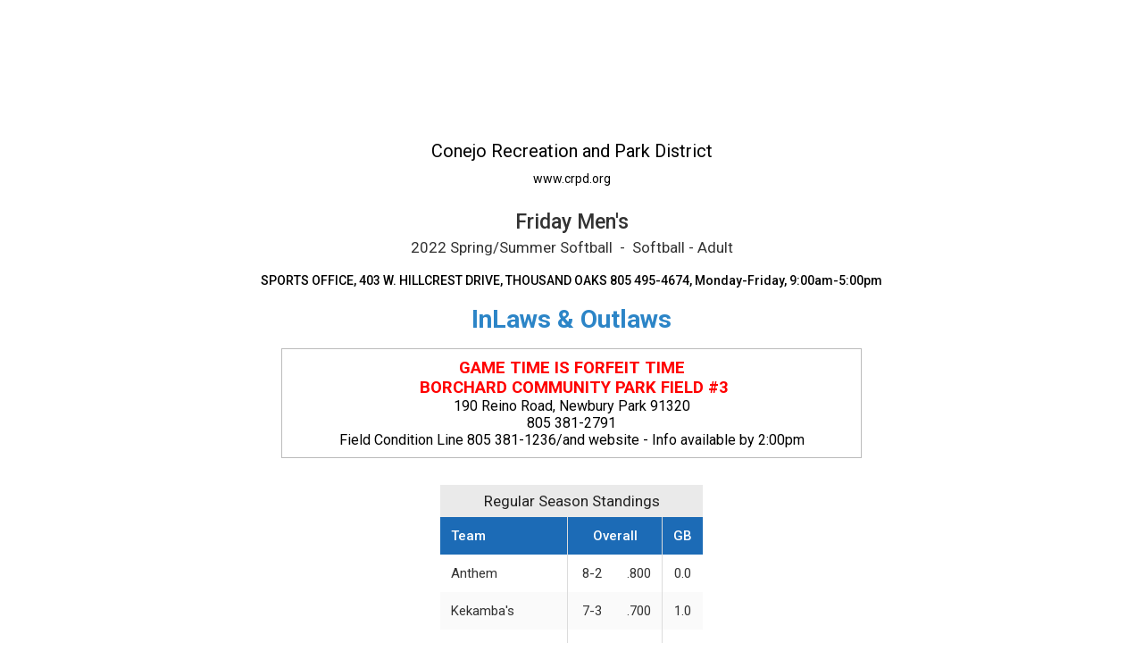

--- FILE ---
content_type: text/html; charset=UTF-8
request_url: https://www.quickscores.com/Orgs/PrintSchedule.php?OrgDir=crpd&LeagueID=1226447&TeamID=10522223
body_size: 6041
content:
    <!DOCTYPE html>
    <head>
        <meta http-equiv="Content-Type" content="text/html; charset=UTF-8">
	    <title>Friday Men&#039;s printable schedule - QuickScores.com</title>
	    <meta name="description" content="Online sports scheduling software for leagues and tournaments and administrative tool for sports league administrators.">
	    <meta name="viewport" content="width=device-width, initial-scale=1">
	    <meta name="accessibility-menu-enabled" content="0">
<!-- Global site tag (gtag.js) - Google Analytics -->
<!-- BQ Updated August 2023 with GA4 property tag -->
<script async src="https://www.googletagmanager.com/gtag/js?id=G-4KXSQ6V42H"></script>
<script>
	window.dataLayer = window.dataLayer || [];
	function gtag(){dataLayer.push(arguments);}

	gtag('js', new Date());
	gtag('config', 'G-4KXSQ6V42H', {
		'content_group' : 'crpd',
		'OrgGroup' : '',
		'OrgDir' : 'crpd'
	});
</script>	            <link rel="stylesheet" href="/public/assets/css/app-build.1752650862.css">
	    <link rel="stylesheet" href="/css/printer.1767929907.css">
	    <link rel="stylesheet" href="/css/main-temp.1767929907.css"><!-- Temporary css file -->
	    
	    <!-- Load jQuery and jQuery-ui from Google CDN, if that fails load from local  -->
        <script src="https://code.jquery.com/jquery-3.6.0.min.js" integrity="sha256-/xUj+3OJU5yExlq6GSYGSHk7tPXikynS7ogEvDej/m4=" crossorigin="anonymous"></script>
	    <script src="https://code.jquery.com/ui/1.12.1/jquery-ui.min.js" crossorigin="anonymous" integrity="sha256-VazP97ZCwtekAsvgPBSUwPFKdrwD3unUfSGVYrahUqU="></script>
	    <script type="text/javascript">
		    window.jQuery || document.write('<script src="/includes/vendor/jquery-3.5.1.min.js" type="text/javascript"><\/script>');
		    window.jQuery.ui || document.write('<script src="/includes/jquery-ui-1.12.1/jquery-ui.min.js" type="text/javascript"><\/script>');
	    </script>
	    <script src="/includes/jquery-ui-autocomplete-html.js" type="text/javascript"></script>
	    
	    <link rel="stylesheet" type="text/css" href="/includes/jquery-ui-1.12.1/jquery-ui.min.1705995136.css">
	    <link rel="stylesheet" type="text/css" href="/includes/jquery-custom.1705995136.css">

	    <!--<script src="/includes/vendor/jquery.matchHeight-min.js" type="text/javascript"></script>-->
        <script src="/includes/vendor/modernizr-2.6.2.min.js" type="text/javascript"></script>
        <script src="/includes/main.1705995136.js" type="text/javascript"></script>
                <!--	    New Tooltipster-->
	    <link rel="stylesheet" type="text/css" href="/includes/Tooltipster4.0/tooltipster-master/dist/css/tooltipster.bundle.min.1705995131.css"/>
	    <link rel="stylesheet" type="text/css" href="/includes/Tooltipster4.0/tooltipster-master/dist/css/plugins/tooltipster/sideTip/themes/tooltipster-sideTip-light.min.1705995131.css"/>
	    <link rel="stylesheet" type="text/css" href="/includes/Tooltipster4.0/tooltipster-master/dist/css/plugins/tooltipster/sideTip/themes/tooltipster-sideTip-light.QSCustom.1705995131.css"/>
	    <link rel="stylesheet" type="text/css" href="/includes/Tooltipster4.0/tooltipster-master/dist/css/plugins/tooltipster/sideTip/themes/tooltipster-sideTip-light.QSCustomValidate.1705995131.css"/>
	    <script type="text/javascript" src="/includes/Tooltipster4.0/tooltipster-master/dist/js/tooltipster.bundle.min.js"></script>

	    <link rel="apple-touch-icon" sizes="57x57" href="/apple-touch-icon-57x57.png?v=qs062016">
	    <link rel="apple-touch-icon" sizes="60x60" href="/apple-touch-icon-60x60.png?v=qs062016">
	    <link rel="apple-touch-icon" sizes="72x72" href="/apple-touch-icon-72x72.png?v=qs062016">
	    <link rel="apple-touch-icon" sizes="76x76" href="/apple-touch-icon-76x76.png?v=qs062016">
	    <link rel="apple-touch-icon" sizes="114x114" href="/apple-touch-icon-114x114.png?v=qs062016">
	    <link rel="apple-touch-icon" sizes="120x120" href="/apple-touch-icon-120x120.png?v=qs062016">
	    <link rel="apple-touch-icon" sizes="144x144" href="/apple-touch-icon-144x144.png?v=qs062016">
	    <link rel="apple-touch-icon" sizes="152x152" href="/apple-touch-icon-152x152.png?v=qs062016">
	    <link rel="apple-touch-icon" sizes="180x180" href="/apple-touch-icon-180x180.png?v=qs062016">
	    <link rel="icon" type="image/png" href="/favicon-32x32.png?v=qs062016" sizes="32x32">
	    <link rel="icon" type="image/png" href="/android-chrome-192x192.png?v=qs062016" sizes="192x192">
	    <link rel="icon" type="image/png" href="/favicon-96x96.png?v=qs062016" sizes="96x96">
	    <link rel="icon" type="image/png" href="/favicon-16x16.png?v=qs062016" sizes="16x16">
	    <link rel="manifest" href="/manifest.json?v=qs062016">
	    <link rel="mask-icon" href="/safari-pinned-tab.svg?v=qs062016" color="#5bbad5">
	    <link rel="shortcut icon" href="/favicon.ico?v=qs062016">
	    <meta name="apple-mobile-web-app-title" content="QuickScores">
	    <meta name="application-name" content="QuickScores">
	    <meta name="msapplication-TileColor" content="#2b5797">
	    <meta name="msapplication-TileImage" content="/mstile-144x144.png?v=qs062016">
	    <meta name="theme-color" content="#ffffff">
        <link rel="stylesheet" href="/public/assets/css/Orgs/Menu/OrgsNavTopMenu.1767929907.css">
        <link rel="stylesheet" href="https://cdnjs.cloudflare.com/ajax/libs/font-awesome/6.4.2/css/all.min.css" integrity="sha512-z3gLpd7yknf1YoNbCzqRKc4qyor8gaKU1qmn+CShxbuBusANI9QpRohGBreCFkKxLhei6S9CQXFEbbKuqLg0DA==" crossorigin="anonymous" referrerpolicy="no-referrer" />
        <link rel="stylesheet" href="https://cdn.datatables.net/2.0.8/css/dataTables.dataTables.css">
<link rel="stylesheet" href="https://cdn.datatables.net/responsive/3.0.2/css/responsive.dataTables.css">
<link rel="stylesheet" href="/public/assets/css/PageComponents/HelpDrawerBase.1767929907.css">
<link rel="stylesheet" href="/public/assets/css/PageComponents/HelpDrawer.1767929907.css">
<link rel="stylesheet" href="/public/assets/css/PageComponents/HelpVideos/VideosList.1767929907.css">
<link rel="stylesheet" href="/public/assets/css/PageComponents/HelpVideos/FaqsList.1767929907.css">
<link rel="stylesheet" href="/public/assets/css/PageComponents/HelpVideos/DocsList.1767929907.css">
<link rel="stylesheet" href="/public/assets/css/PageComponents/HelpVideos/QuickTipsList.1767929907.css">
<style> .grecaptcha-badge { visibility: hidden; } </style>	<script src="https://www.google.com/recaptcha/api.js?render=6LdtuqgUAAAAAPMNb225nn76u4Z3cxbGtvtQral4"></script>
	<script type="text/javascript">
		var AllowSubmit = false;
		var FormPresent = false;
		
		jQuery(document).ready(function() {
			// For each form on the page with a captcha field, prevent submission until v3 token is received
			jQuery('form').has('#CaptchaV3Token').each(function ()
				{
				FormPresent = true;
				
				jQuery(this).on('submit', function (event)
					{
					if (!AllowSubmit) event.preventDefault();
					});
				}); // end each form
	
			
			if (FormPresent)
				{
				// reCaptcha magic
				grecaptcha.ready(() => {
					// Execute reCAPTCHAv3 magic and save the response token from Google
					grecaptcha.execute('6LdtuqgUAAAAAPMNb225nn76u4Z3cxbGtvtQral4', {action: 'read'}).then(function (token) {
						// Save captcha token, used in secondary verification on submit
						jQuery('#CaptchaV3Token').val(token);
	
						// Verify token immediately to prevent timeout
						jQuery.post({
							url: '/_VerifyCaptchaV3Token.php',
							data: {
								'Token': token,
								'Action': 'read',
								'IPAddress': '18.222.144.62',
								'OrgDir': 'crpd',
								'ContactID': '',
							},
							success: function (status) {
								if (status !== 'PASS')
									{
									// Hide the CaptchaV3 badge
									jQuery('.grecaptcha-badge').css('visibility', 'hidden');
	
									// If user didn't pass CaptchaV3, execute the reCAPTCHAv2 checkbox as a fallback test
									grecaptcha.render('reCaptchaV2box', {'sitekey': '6LcDdKoUAAAAAMW6NTIbyQ8WDcX-XYcAuLxf-gc5'});
									}
							
								AllowSubmit = true;
							},
							error: function () {
								//alert('Sorry, your request failed');
							}
						});
	
	
					});
				}); // end grecaptcha
				}
		}); // end document ready
	</script>
	
<script type="text/javascript">
	var TooltipOptions = {
		theme: ['tooltipster-light', 'tooltipster-light-customized'],
		trigger: 'custom',
		triggerOpen: {
			mouseenter: true,
			touchstart: true
		},
		triggerClose: {
			mouseleave: true,
			scroll: true,
			tap: true
		},
		side: ["top","bottom","right","left"],
		minWidth: 100,
		maxWidth: 300,
		contentAsHTML: true,
		repositionOnScroll: true,
		viewportAware: true
	};
	
	jQuery(document).ready(function () {
		// For tooltip
		jQuery('.tooltip').tooltipster(TooltipOptions);
	});
	
</script>    </head>
	    <body class="clearfix Printer" style="">
        <div class="qs-body-wrapper">
            <div class="qs-body-container">
	    <!--[if lt IE 8]>
	    <p class="browsehappy">You are using an <strong>outdated</strong> browser. Please <a href="http://browsehappy.com/">upgrade your browser</a> to improve your experience.</p>
	    <![endif]-->
	    
	    
<style type="text/css">
	html {
		font-size: 62.5% !important;
	}
</style>

<script type="text/javascript">
	// Print Schedule should never be in iFrame
	// Break out of frame if needed. Detected by comparing page/window top locations
	if (window.location !== window.top.location)
		{
		window.top.location = window.location;
		}
</script>

<div class=""><div id="HeaderLogo"><a href="ResultsDisplay.php?OrgDir=crpd&amp;LeagueID=1226447" id="ScheduleBackLink" alt="Header logo" title="Go to color version of full schedule">&nbsp;&nbsp;&nbsp;&nbsp;<img src="https://www.quickscores.com/Logos/crpd_CRPD_Pictorial_White.png" style="" alt="Header logo" title="Go to color version of full schedule">&nbsp;&nbsp;&nbsp;&nbsp;</a><p class="orgname">Conejo Recreation and Park District</p><p class="header">www.crpd.org</p></div><p class="leaguetitle1 notranslate">Friday Men&#039;s</p>
      <p class="leaguetitle2">2022 Spring/Summer Softball&nbsp; - &nbsp;Softball - Adult</p><h5 class="header">SPORTS OFFICE, 403 W. HILLCREST DRIVE, THOUSAND OAKS             805 495-4674, Monday-Friday, 9:00am-5:00pm</h5><h1 style="margin-bottom: 5px;">InLaws & Outlaws</h1><p class="header"></p></div><div class="leaguemsg width650"><div>
<div><span style="font-size: 14pt; color: #ff0000;"><strong>GAME TIME IS FORFEIT TIME</strong></span></div>
<div><span style="font-size: 14pt; color: #ff0000;">&nbsp;<strong>BORCHARD COMMUNITY PARK FIELD #3</strong></span></div>
<div>190 Reino Road, Newbury&nbsp;Park 91320</div>
<div>805 381-2791</div>
<div>Field Condition Line 805 381-1236/and website&nbsp;- Info available by 2:00pm</div>
</div></div><style>
	.hideTeamClass  {
		background-color: #ffdddd !important;
	}
</style>

<table class="standings-module "><tr><td colspan="4" class="SectionHeader">Regular Season Standings</td></tr><tr class="tTitle"><td class="team-cell align-left">Team</td><td colspan="2">Overall</td><td class="">GB</td></tr><tr class="">    <td class="team-cell notranslate">        <a href="PrintSchedule.php?OrgDir=crpd&amp;LeagueID=1226447&amp;TeamID=10522227" title="Click for this team's schedule">Anthem</a>	  </td><td class="grouped-left">8-2</td><td class="grouped-right">.800</td><td class="">0.0</td></tr><tr class="">    <td class="team-cell notranslate">        <a href="PrintSchedule.php?OrgDir=crpd&amp;LeagueID=1226447&amp;TeamID=10522226" title="Click for this team's schedule">Kekamba&#039;s</a>	  </td><td class="grouped-left">7-3</td><td class="grouped-right">.700</td><td class="">1.0</td></tr><tr class="">    <td class="team-cell notranslate">        <a href="PrintSchedule.php?OrgDir=crpd&amp;LeagueID=1226447&amp;TeamID=10522223" title="Click for this team's schedule">InLaws & Outlaws</a>	  </td><td class="grouped-left">6-4</td><td class="grouped-right">.600</td><td class="">2.0</td></tr><tr class="">    <td class="team-cell notranslate">        <a href="PrintSchedule.php?OrgDir=crpd&amp;LeagueID=1226447&amp;TeamID=10522224" title="Click for this team's schedule">Switch Hitters</a>	  </td><td class="grouped-left">5-5</td><td class="grouped-right">.500</td><td class="">3.0</td></tr><tr class="">    <td class="team-cell notranslate">        <a href="PrintSchedule.php?OrgDir=crpd&amp;LeagueID=1226447&amp;TeamID=10522225" title="Click for this team's schedule">NPFCC</a>	  </td><td class="grouped-left">4-6</td><td class="grouped-right">.400</td><td class="">4.0</td></tr><tr class="">    <td class="team-cell notranslate">        <a href="PrintSchedule.php?OrgDir=crpd&amp;LeagueID=1226447&amp;TeamID=10522228" title="Click for this team's schedule">Ding City</a>	  </td><td class="grouped-left">0-10</td><td class="grouped-right">.000</td><td class="">8.0</td></tr><tr>
				<td class="table-mod-desc tb-legend" colspan="4"><span><a href="Help_TieBreakers.php?OrgDir=crpd#games-back"   title="Click for an explanation">GB = Games Back</a></span></td>
			  </tr></table>
		<p class="align-center mobile-only">
			<a onclick="ToggleTiebreakers(this)" class="btn secondary-btn">View Full Standings</a>
		</p>

		<div style="height: 5px; font-size: 5px;">&nbsp;</div>
		
<script type="text/javascript">

	function ToggleOverride(overrideStatus)
		{
		// Toggle the disabled status on the Override checkboxes
		$('input[id^="OverrideRank"]').prop('disabled', !overrideStatus);
		}


	// Show/Hide tiebreaker columns in Standings
	function ToggleTiebreakers(toggleBtn)
		{
		btn = $(toggleBtn);

		if (btn.html() == 'View Full Standings')
			{
			btn.html('View Basic Standings');
			$('.tb-cell').css('display', 'table-cell');
			}
		else
			{
			btn.html('View Full Standings');
			$('.tb-cell').css('display', 'none');
			}
		}

	function toggleHideStanding(id)
		{
		// var isChecked = $('#' + id).is(':checked');
		if ($('#HideStanding_' + id).is(':checked'))
			{
			$('#HideStanding_' + id).closest('tr').addClass('hideTeamClass');
			}
		else
			{
			$('#HideStanding_' + id).closest('tr').removeClass('hideTeamClass');

			}
		}

</script>	<table class="PrintRegSeason block-center marginTop2" cellpadding="0" cellspacing="0">
		<tr><td colspan="9" class="SectionHeader border-top border-left border-right">Regular Season Schedule &amp; Results</td></tr>		<tr class="border-top align-left">
			<th>Week</th>
			<th>Date</th>
			<th>Time</th><th>Location</th><th colspan="2">&nbsp;Visitors&nbsp;</th><th colspan="2">&nbsp;Home&nbsp;</th><th>Comment</th>		</tr>
					<tr class="border-top align-left">
				<td>Week 1</td><td>Fri 2/25/22</td><td>6:30 PM</td><td><a href="/Orgs/LocationDetails.php?OrgDir=crpd&LocationID=2900" class="" title="Click for directions">Borchard Park Field #3</a></td><td>
						<a href="PrintSchedule.php?OrgDir=crpd&LeagueID=1226447&TeamID=10522226" title="Click for this team's schedule" class="bolder">
							Kekamba&#039;s
						</a>
					  </td><td><b>25</b></td><td>
						<a href="PrintSchedule.php?OrgDir=crpd&LeagueID=1226447&TeamID=10522223" title="Click for this team's schedule" class="">
							InLaws & Outlaws
						</a>
					  </td><td>20</td><td class="wrap-line" style="max-width: 575px;">&nbsp;</td>			</tr>
						<tr class="border-top align-left">
				<td>Week 2</td><td>Fri 3/4/22</td><td>9:00 PM</td><td><a href="/Orgs/LocationDetails.php?OrgDir=crpd&LocationID=2900" class="" title="Click for directions">Borchard Park Field #3</a></td><td>
						<a href="PrintSchedule.php?OrgDir=crpd&LeagueID=1226447&TeamID=10522225" title="Click for this team's schedule" class="bolder">
							NPFCC
						</a>
					  </td><td><b>36</b></td><td>
						<a href="PrintSchedule.php?OrgDir=crpd&LeagueID=1226447&TeamID=10522223" title="Click for this team's schedule" class="">
							InLaws & Outlaws
						</a>
					  </td><td>13</td><td class="wrap-line" style="max-width: 575px;">&nbsp;</td>			</tr>
						<tr class="border-top align-left">
				<td>Week 3</td><td>Fri 3/11/22</td><td>9:00 PM</td><td><a href="/Orgs/LocationDetails.php?OrgDir=crpd&LocationID=2900" class="" title="Click for directions">Borchard Park Field #3</a></td><td>
						<a href="PrintSchedule.php?OrgDir=crpd&LeagueID=1226447&TeamID=10522224" title="Click for this team's schedule" class="">
							Switch Hitters
						</a>
					  </td><td>16</td><td>
						<a href="PrintSchedule.php?OrgDir=crpd&LeagueID=1226447&TeamID=10522223" title="Click for this team's schedule" class="bolder">
							InLaws & Outlaws
						</a>
					  </td><td><b>22</b></td><td class="wrap-line" style="max-width: 575px;">&nbsp;</td>			</tr>
						<tr class="border-top align-left">
				<td>Week 4</td><td>Fri 3/18/22</td><td>6:30 PM</td><td><a href="/Orgs/LocationDetails.php?OrgDir=crpd&LocationID=2900" class="" title="Click for directions">Borchard Park Field #3</a></td><td>
						<a href="PrintSchedule.php?OrgDir=crpd&LeagueID=1226447&TeamID=10522223" title="Click for this team's schedule" class="bolder">
							InLaws & Outlaws
						</a>
					  </td><td><b>25</b></td><td>
						<a href="PrintSchedule.php?OrgDir=crpd&LeagueID=1226447&TeamID=10522228" title="Click for this team's schedule" class="">
							Ding City
						</a>
					  </td><td>2</td><td class="wrap-line" style="max-width: 575px;">&nbsp;</td>			</tr>
						<tr class="border-top align-left">
				<td>Week 5</td><td>Fri 3/25/22</td><td>7:45 PM</td><td><a href="/Orgs/LocationDetails.php?OrgDir=crpd&LocationID=2900" class="" title="Click for directions">Borchard Park Field #3</a></td><td>
						<a href="PrintSchedule.php?OrgDir=crpd&LeagueID=1226447&TeamID=10522223" title="Click for this team's schedule" class="bolder">
							InLaws & Outlaws
						</a>
					  </td><td><b>12</b></td><td>
						<a href="PrintSchedule.php?OrgDir=crpd&LeagueID=1226447&TeamID=10522227" title="Click for this team's schedule" class="">
							Anthem
						</a>
					  </td><td>4</td><td class="wrap-line" style="max-width: 575px;">&nbsp;</td>			</tr>
			<tr class="border-top  align-left"><td>Week 6</td><td>Fri 4/1/22</td><td class="wrap-line" colspan="7"><b>Field Closed Due to Rain - Rescheduled for 5/20</b></td></tr>			<tr class="border-top align-left">
				<td>Week 7</td><td>Fri 4/8/22</td><td>7:45 PM</td><td><a href="/Orgs/LocationDetails.php?OrgDir=crpd&LocationID=2900" class="" title="Click for directions">Borchard Park Field #3</a></td><td>
						<a href="PrintSchedule.php?OrgDir=crpd&LeagueID=1226447&TeamID=10522223" title="Click for this team's schedule" class="bolder">
							InLaws & Outlaws
						</a>
					  </td><td><b>24</b></td><td>
						<a href="PrintSchedule.php?OrgDir=crpd&LeagueID=1226447&TeamID=10522225" title="Click for this team's schedule" class="">
							NPFCC
						</a>
					  </td><td>7</td><td class="wrap-line" style="max-width: 575px;">&nbsp;</td>			</tr>
			<tr class="border-top  align-left"><td>Week 8</td><td>Fri 4/15/22</td><td class="wrap-line" colspan="7"><b>No Games - Spring Break</b></td></tr><tr class="border-top  align-left"><td>Week 9</td><td>Fri 4/22/22</td><td class="wrap-line" colspan="7"><b>No Games - Spring Break</b></td></tr>			<tr class="border-top align-left">
				<td>Week 10</td><td>Fri 4/29/22</td><td>9:00 PM</td><td><a href="/Orgs/LocationDetails.php?OrgDir=crpd&LocationID=2900" class="" title="Click for directions">Borchard Park Field #3</a></td><td>
						<a href="PrintSchedule.php?OrgDir=crpd&LeagueID=1226447&TeamID=10522223" title="Click for this team's schedule" class="">
							InLaws & Outlaws
						</a>
					  </td><td>14</td><td>
						<a href="PrintSchedule.php?OrgDir=crpd&LeagueID=1226447&TeamID=10522224" title="Click for this team's schedule" class="bolder">
							Switch Hitters
						</a>
					  </td><td><b>24</b></td><td class="wrap-line" style="max-width: 575px;">&nbsp;</td>			</tr>
			<tr class="border-top  align-left"><td>Week 11</td><td>Fri 5/6/22</td><td class="wrap-line" colspan="7"><b>Games Reschedule For 6/3</b></td></tr>			<tr class="border-top align-left">
				<td>Week 12</td><td>Fri 5/13/22</td><td>7:30 PM</td><td><a href="/Orgs/LocationDetails.php?OrgDir=crpd&LocationID=2901" class="" title="Click for directions">Pepper Tree Playfield #2</a></td><td>
						<a href="PrintSchedule.php?OrgDir=crpd&LeagueID=1226447&TeamID=10522227" title="Click for this team's schedule" class="bolder">
							Anthem
						</a>
					  </td><td><b>19</b></td><td>
						<a href="PrintSchedule.php?OrgDir=crpd&LeagueID=1226447&TeamID=10522223" title="Click for this team's schedule" class="">
							InLaws & Outlaws
						</a>
					  </td><td>6</td><td class="wrap-line" style="max-width: 575px;">&nbsp;</td>			</tr>
						<tr class="border-top align-left">
				<td>Week 13</td><td>Fri 5/20/22</td><td>6:30 PM</td><td><a href="/Orgs/LocationDetails.php?OrgDir=crpd&LocationID=2900" class="" title="Click for directions">Borchard Park Field #3</a></td><td>
						<a href="PrintSchedule.php?OrgDir=crpd&LeagueID=1226447&TeamID=10522223" title="Click for this team's schedule" class="bolder">
							InLaws & Outlaws
						</a>
					  </td><td><b>12</b></td><td>
						<a href="PrintSchedule.php?OrgDir=crpd&LeagueID=1226447&TeamID=10522226" title="Click for this team's schedule" class="">
							Kekamba&#039;s
						</a>
					  </td><td>11</td><td class="wrap-line" style="max-width: 575px;">Rescheduled Game From 4/1</td>			</tr>
			<tr class="border-top  align-left"><td>Week 14</td><td>Fri 5/27/22</td><td class="wrap-line" colspan="7"><b>No Games  - Memorial Day Weekend</b></td></tr>			<tr class="border-top align-left">
				<td>Week 15</td><td>Fri 6/3/22</td><td>9:00 PM</td><td><a href="/Orgs/LocationDetails.php?OrgDir=crpd&LocationID=2900" class="" title="Click for directions">Borchard Park Field #3</a></td><td>
						<a href="PrintSchedule.php?OrgDir=crpd&LeagueID=1226447&TeamID=10522228" title="Click for this team's schedule" class="">
							Ding City
						</a>
					  </td><td>Forfeit</td><td>
						<a href="PrintSchedule.php?OrgDir=crpd&LeagueID=1226447&TeamID=10522223" title="Click for this team's schedule" class="bolder">
							InLaws & Outlaws
						</a>
					  </td><td><b>7</b></td><td class="wrap-line" style="max-width: 575px;">Rescheduled Game From 5/6</td>			</tr>
			<tr class="border-top  align-left"><td>Week 16</td><td>Fri 6/10/22</td><td class="wrap-line" colspan="7"><b>No Games - NPHS Graduation</b></td></tr><tr class="border-top  align-left"><td>Week 17</td><td>Fri 6/17/22</td><td class="wrap-line" colspan="7"><b>Playoffs</b></td></tr><tr class="border-top  align-left"><td>Week 18</td><td>Fri 6/24/22</td><td class="wrap-line" colspan="7"><b>Championships</b></td></tr>		<tr><td colspan="9" class="GameTopBorder">&nbsp;</td></tr>  <!-- Spacer row with top border -->				
	</table>
		<table class="block-center margin1">
		<tr><td class="SectionHeader border-all">Playoff Bracket</td></tr>		<tr>
			<td style="padding: 0 ; margin: 0 ; background-color: white ;">
				<br><table class="block-center"><tr><td valign="top"><table class="padding3" style="border-collapse: collapse ; font-size: 1.3rem;"><tr><td style="background-color: #0000CD; color: #FFFFFF; text-align: center; width: 55px; border: 1px solid #999;">Champion</td>    <td style="background-color: white ; text-align: left ; border: 1px solid #999; padding-left: 0.5em; padding-right: 0.5em ; white-space: nowrap ;">[#3 ] InLaws & Outlaws</td></tr><tr><td style="background-color: #FF2222; color: #FFFFFF; text-align: center; width: 55px; border: 1px solid #999; white-space: nowrap;">2nd</td>    <td style="background-color: white ; text-align: left ; border: 1px solid #999; padding-left: 0.5em; padding-right: 0.5em ; white-space: nowrap ;">[#1 ] Anthem</td></tr><tr><td style="background-color: #FFFF66; color: #000000; text-align: center; width: 55px; border: 1px solid #999;">3rd</td>    <td style="background-color: white ; text-align: left ; border: 1px solid #999; padding-left: 0.5em; padding-right: 0.5em ; white-space: nowrap ;">[#4 ] Switch Hitters</td></tr><tr><td style="background-color: #FFFF66; color: #000000; text-align: center; width: 55px; border: 1px solid #999;">3rd</td>    <td style="background-color: white ; text-align: left ; border: 1px solid #999; padding-left: 0.5em; padding-right: 0.5em ; white-space: nowrap ;">[#2 ] Kekamba&#039;s</td></tr></table></td></tr></table><table align="center" cellspacing=0 cellpadding=0 style="background-color: white ; margin: 10px ;">
    <tr>
      <td>&nbsp;&nbsp;&nbsp;&nbsp;</td> 
      <td class="teamhome"><div class="anchor" id="HomeTeam_52449676"><input type="hidden" name="HomeTeamChanged_52449676" value="0" id="HomeTeamChanged_52449676" /><span class="notranslate">[#1 ] Anthem</span>&nbsp;&nbsp;&nbsp;25</div></td>
      <td>&nbsp;</td>
      <td>&nbsp;</td>
      <td>&nbsp;&nbsp;&nbsp;&nbsp;</td> 
    </tr>
    <tr>
      <td>&nbsp;</td> 
      <td rowspan="2" class="game"><div class="anchor" id="Game_52449676" style="background-color: transparent; "><input type="hidden" name="GameChanged_52449676" value="0" id="GameChanged_52449676" /><p style="margin: 0 8px 4px 8px;">Game 1</p><p style="margin: 0 8px 0 0;">Fri 6/17/22</p><p style="margin: 0 8px 0 0;">6:30 PM</p><p style="margin: 0;" class="GameLocationLink notranslate"><a href="/Orgs/LocationDetails.php?OrgDir=crpd&LocationID=2900" class="" title="Click for directions">Borchard Park Field #3</a></p></div></td>
      <td class="teamhome"><div class="anchor" id="HomeTeam_52449678"><input type="hidden" name="HomeTeamChanged_52449678" value="0" id="HomeTeamChanged_52449678" /><span class="notranslate">[#1 ] Anthem</span>&nbsp;&nbsp;&nbsp;6</div></td>
      <td>&nbsp;</td>
      <td>&nbsp;</td>
    </tr>
    <tr>
      <td>&nbsp;</td> 
      <td rowspan="4" class="game"><div class="anchor" id="Game_52449678" style="background-color: transparent; "><input type="hidden" name="GameChanged_52449678" value="0" id="GameChanged_52449678" /><p style="margin: 0 8px 4px 8px;">Game 3</p><p style="margin: 0 8px 0 0;">Fri 6/24/22</p><p style="margin: 0 8px 0 0;">6:45 PM</p><p style="margin: 0;" class="GameLocationLink notranslate"><a href="/Orgs/LocationDetails.php?OrgDir=crpd&LocationID=2900" class="" title="Click for directions">Borchard Park Field #3</a></p></div></td>
      <td>&nbsp;</td>
      <td>&nbsp;</td>
    </tr>
    <tr>
      <td>&nbsp;</td> 
      <td class="teamaway"><div class="anchor" id="HomeTeam_52449676"><input type="hidden" name="AwayTeamChanged_52449676" value="0" id="AwayTeamChanged_52449676" /><span class="notranslate">[#4 ] Switch Hitters</span>&nbsp;&nbsp;&nbsp;16</div></td>
      <td class="winner">&nbsp;&nbsp;&nbsp;&nbsp;&nbsp;<div class="anchor" id="HomeTeam_52449679"><input type="hidden" name="HomeTeamChanged_52449679" value="0" id="HomeTeamChanged_52449679" /><span class="notranslate">[#3 ] InLaws & Outlaws</span>&nbsp;</div>&nbsp;&nbsp;&nbsp;&nbsp;&nbsp;</td>
      <td>&nbsp;</td>
    </tr>
    <tr>
      <td>&nbsp;</td> 
      <td class="teamhome"><div class="anchor" id="HomeTeam_52449677"><input type="hidden" name="HomeTeamChanged_52449677" value="0" id="HomeTeamChanged_52449677" /><span class="notranslate">[#2 ] Kekamba&#039;s</span>&nbsp;&nbsp;&nbsp;4</div></td>
      <td>&nbsp;</td>
      <td>&nbsp;</td>
    </tr>
    <tr>
      <td>&nbsp;</td> 
      <td rowspan="2" class="game"><div class="anchor" id="Game_52449677" style="background-color: transparent; "><input type="hidden" name="GameChanged_52449677" value="0" id="GameChanged_52449677" /><p style="margin: 0 8px 4px 8px;">Game 2</p><p style="margin: 0 8px 0 0;">Fri 6/17/22</p><p style="margin: 0 8px 0 0;">7:45 PM</p><p style="margin: 0;" class="GameLocationLink notranslate"><a href="/Orgs/LocationDetails.php?OrgDir=crpd&LocationID=2900" class="" title="Click for directions">Borchard Park Field #3</a></p></div></td>
      <td>&nbsp;</td>
      <td>&nbsp;</td>
    </tr>
    <tr>
      <td>&nbsp;</td> 
      <td class="teamaway"><div class="anchor" id="HomeTeam_52449678"><input type="hidden" name="AwayTeamChanged_52449678" value="0" id="AwayTeamChanged_52449678" /><span class="notranslate">[#3 ] InLaws & Outlaws</span>&nbsp;&nbsp;&nbsp;12</div></td>
      <td>&nbsp;</td>
      <td>&nbsp;</td>
    </tr>
    <tr>
      <td>&nbsp;</td> 
      <td class="teamaway"><div class="anchor" id="HomeTeam_52449677"><input type="hidden" name="AwayTeamChanged_52449677" value="0" id="AwayTeamChanged_52449677" /><span class="notranslate">[#3 ] InLaws & Outlaws</span>&nbsp;&nbsp;&nbsp;13</div></td>
      <td>&nbsp;</td>
      <td>&nbsp;</td>
      <td>&nbsp;</td>
    </tr>
</table>
			</td>
		</tr>
	</table>
		<div class="margin1 posRelative" style="">
	<div style="">
		<a href="/home" id="PrintScheduleFooter">
			<img src="/images/QuickScores-Logo-251x120.png" alt="Schedules By QuickScores.com">
		</a>
	</div>
	</div>
</body></html>

--- FILE ---
content_type: text/html; charset=utf-8
request_url: https://www.google.com/recaptcha/api2/anchor?ar=1&k=6LdtuqgUAAAAAPMNb225nn76u4Z3cxbGtvtQral4&co=aHR0cHM6Ly93d3cucXVpY2tzY29yZXMuY29tOjQ0Mw..&hl=en&v=PoyoqOPhxBO7pBk68S4YbpHZ&size=invisible&anchor-ms=20000&execute-ms=30000&cb=kr9w9hql0wfv
body_size: 48635
content:
<!DOCTYPE HTML><html dir="ltr" lang="en"><head><meta http-equiv="Content-Type" content="text/html; charset=UTF-8">
<meta http-equiv="X-UA-Compatible" content="IE=edge">
<title>reCAPTCHA</title>
<style type="text/css">
/* cyrillic-ext */
@font-face {
  font-family: 'Roboto';
  font-style: normal;
  font-weight: 400;
  font-stretch: 100%;
  src: url(//fonts.gstatic.com/s/roboto/v48/KFO7CnqEu92Fr1ME7kSn66aGLdTylUAMa3GUBHMdazTgWw.woff2) format('woff2');
  unicode-range: U+0460-052F, U+1C80-1C8A, U+20B4, U+2DE0-2DFF, U+A640-A69F, U+FE2E-FE2F;
}
/* cyrillic */
@font-face {
  font-family: 'Roboto';
  font-style: normal;
  font-weight: 400;
  font-stretch: 100%;
  src: url(//fonts.gstatic.com/s/roboto/v48/KFO7CnqEu92Fr1ME7kSn66aGLdTylUAMa3iUBHMdazTgWw.woff2) format('woff2');
  unicode-range: U+0301, U+0400-045F, U+0490-0491, U+04B0-04B1, U+2116;
}
/* greek-ext */
@font-face {
  font-family: 'Roboto';
  font-style: normal;
  font-weight: 400;
  font-stretch: 100%;
  src: url(//fonts.gstatic.com/s/roboto/v48/KFO7CnqEu92Fr1ME7kSn66aGLdTylUAMa3CUBHMdazTgWw.woff2) format('woff2');
  unicode-range: U+1F00-1FFF;
}
/* greek */
@font-face {
  font-family: 'Roboto';
  font-style: normal;
  font-weight: 400;
  font-stretch: 100%;
  src: url(//fonts.gstatic.com/s/roboto/v48/KFO7CnqEu92Fr1ME7kSn66aGLdTylUAMa3-UBHMdazTgWw.woff2) format('woff2');
  unicode-range: U+0370-0377, U+037A-037F, U+0384-038A, U+038C, U+038E-03A1, U+03A3-03FF;
}
/* math */
@font-face {
  font-family: 'Roboto';
  font-style: normal;
  font-weight: 400;
  font-stretch: 100%;
  src: url(//fonts.gstatic.com/s/roboto/v48/KFO7CnqEu92Fr1ME7kSn66aGLdTylUAMawCUBHMdazTgWw.woff2) format('woff2');
  unicode-range: U+0302-0303, U+0305, U+0307-0308, U+0310, U+0312, U+0315, U+031A, U+0326-0327, U+032C, U+032F-0330, U+0332-0333, U+0338, U+033A, U+0346, U+034D, U+0391-03A1, U+03A3-03A9, U+03B1-03C9, U+03D1, U+03D5-03D6, U+03F0-03F1, U+03F4-03F5, U+2016-2017, U+2034-2038, U+203C, U+2040, U+2043, U+2047, U+2050, U+2057, U+205F, U+2070-2071, U+2074-208E, U+2090-209C, U+20D0-20DC, U+20E1, U+20E5-20EF, U+2100-2112, U+2114-2115, U+2117-2121, U+2123-214F, U+2190, U+2192, U+2194-21AE, U+21B0-21E5, U+21F1-21F2, U+21F4-2211, U+2213-2214, U+2216-22FF, U+2308-230B, U+2310, U+2319, U+231C-2321, U+2336-237A, U+237C, U+2395, U+239B-23B7, U+23D0, U+23DC-23E1, U+2474-2475, U+25AF, U+25B3, U+25B7, U+25BD, U+25C1, U+25CA, U+25CC, U+25FB, U+266D-266F, U+27C0-27FF, U+2900-2AFF, U+2B0E-2B11, U+2B30-2B4C, U+2BFE, U+3030, U+FF5B, U+FF5D, U+1D400-1D7FF, U+1EE00-1EEFF;
}
/* symbols */
@font-face {
  font-family: 'Roboto';
  font-style: normal;
  font-weight: 400;
  font-stretch: 100%;
  src: url(//fonts.gstatic.com/s/roboto/v48/KFO7CnqEu92Fr1ME7kSn66aGLdTylUAMaxKUBHMdazTgWw.woff2) format('woff2');
  unicode-range: U+0001-000C, U+000E-001F, U+007F-009F, U+20DD-20E0, U+20E2-20E4, U+2150-218F, U+2190, U+2192, U+2194-2199, U+21AF, U+21E6-21F0, U+21F3, U+2218-2219, U+2299, U+22C4-22C6, U+2300-243F, U+2440-244A, U+2460-24FF, U+25A0-27BF, U+2800-28FF, U+2921-2922, U+2981, U+29BF, U+29EB, U+2B00-2BFF, U+4DC0-4DFF, U+FFF9-FFFB, U+10140-1018E, U+10190-1019C, U+101A0, U+101D0-101FD, U+102E0-102FB, U+10E60-10E7E, U+1D2C0-1D2D3, U+1D2E0-1D37F, U+1F000-1F0FF, U+1F100-1F1AD, U+1F1E6-1F1FF, U+1F30D-1F30F, U+1F315, U+1F31C, U+1F31E, U+1F320-1F32C, U+1F336, U+1F378, U+1F37D, U+1F382, U+1F393-1F39F, U+1F3A7-1F3A8, U+1F3AC-1F3AF, U+1F3C2, U+1F3C4-1F3C6, U+1F3CA-1F3CE, U+1F3D4-1F3E0, U+1F3ED, U+1F3F1-1F3F3, U+1F3F5-1F3F7, U+1F408, U+1F415, U+1F41F, U+1F426, U+1F43F, U+1F441-1F442, U+1F444, U+1F446-1F449, U+1F44C-1F44E, U+1F453, U+1F46A, U+1F47D, U+1F4A3, U+1F4B0, U+1F4B3, U+1F4B9, U+1F4BB, U+1F4BF, U+1F4C8-1F4CB, U+1F4D6, U+1F4DA, U+1F4DF, U+1F4E3-1F4E6, U+1F4EA-1F4ED, U+1F4F7, U+1F4F9-1F4FB, U+1F4FD-1F4FE, U+1F503, U+1F507-1F50B, U+1F50D, U+1F512-1F513, U+1F53E-1F54A, U+1F54F-1F5FA, U+1F610, U+1F650-1F67F, U+1F687, U+1F68D, U+1F691, U+1F694, U+1F698, U+1F6AD, U+1F6B2, U+1F6B9-1F6BA, U+1F6BC, U+1F6C6-1F6CF, U+1F6D3-1F6D7, U+1F6E0-1F6EA, U+1F6F0-1F6F3, U+1F6F7-1F6FC, U+1F700-1F7FF, U+1F800-1F80B, U+1F810-1F847, U+1F850-1F859, U+1F860-1F887, U+1F890-1F8AD, U+1F8B0-1F8BB, U+1F8C0-1F8C1, U+1F900-1F90B, U+1F93B, U+1F946, U+1F984, U+1F996, U+1F9E9, U+1FA00-1FA6F, U+1FA70-1FA7C, U+1FA80-1FA89, U+1FA8F-1FAC6, U+1FACE-1FADC, U+1FADF-1FAE9, U+1FAF0-1FAF8, U+1FB00-1FBFF;
}
/* vietnamese */
@font-face {
  font-family: 'Roboto';
  font-style: normal;
  font-weight: 400;
  font-stretch: 100%;
  src: url(//fonts.gstatic.com/s/roboto/v48/KFO7CnqEu92Fr1ME7kSn66aGLdTylUAMa3OUBHMdazTgWw.woff2) format('woff2');
  unicode-range: U+0102-0103, U+0110-0111, U+0128-0129, U+0168-0169, U+01A0-01A1, U+01AF-01B0, U+0300-0301, U+0303-0304, U+0308-0309, U+0323, U+0329, U+1EA0-1EF9, U+20AB;
}
/* latin-ext */
@font-face {
  font-family: 'Roboto';
  font-style: normal;
  font-weight: 400;
  font-stretch: 100%;
  src: url(//fonts.gstatic.com/s/roboto/v48/KFO7CnqEu92Fr1ME7kSn66aGLdTylUAMa3KUBHMdazTgWw.woff2) format('woff2');
  unicode-range: U+0100-02BA, U+02BD-02C5, U+02C7-02CC, U+02CE-02D7, U+02DD-02FF, U+0304, U+0308, U+0329, U+1D00-1DBF, U+1E00-1E9F, U+1EF2-1EFF, U+2020, U+20A0-20AB, U+20AD-20C0, U+2113, U+2C60-2C7F, U+A720-A7FF;
}
/* latin */
@font-face {
  font-family: 'Roboto';
  font-style: normal;
  font-weight: 400;
  font-stretch: 100%;
  src: url(//fonts.gstatic.com/s/roboto/v48/KFO7CnqEu92Fr1ME7kSn66aGLdTylUAMa3yUBHMdazQ.woff2) format('woff2');
  unicode-range: U+0000-00FF, U+0131, U+0152-0153, U+02BB-02BC, U+02C6, U+02DA, U+02DC, U+0304, U+0308, U+0329, U+2000-206F, U+20AC, U+2122, U+2191, U+2193, U+2212, U+2215, U+FEFF, U+FFFD;
}
/* cyrillic-ext */
@font-face {
  font-family: 'Roboto';
  font-style: normal;
  font-weight: 500;
  font-stretch: 100%;
  src: url(//fonts.gstatic.com/s/roboto/v48/KFO7CnqEu92Fr1ME7kSn66aGLdTylUAMa3GUBHMdazTgWw.woff2) format('woff2');
  unicode-range: U+0460-052F, U+1C80-1C8A, U+20B4, U+2DE0-2DFF, U+A640-A69F, U+FE2E-FE2F;
}
/* cyrillic */
@font-face {
  font-family: 'Roboto';
  font-style: normal;
  font-weight: 500;
  font-stretch: 100%;
  src: url(//fonts.gstatic.com/s/roboto/v48/KFO7CnqEu92Fr1ME7kSn66aGLdTylUAMa3iUBHMdazTgWw.woff2) format('woff2');
  unicode-range: U+0301, U+0400-045F, U+0490-0491, U+04B0-04B1, U+2116;
}
/* greek-ext */
@font-face {
  font-family: 'Roboto';
  font-style: normal;
  font-weight: 500;
  font-stretch: 100%;
  src: url(//fonts.gstatic.com/s/roboto/v48/KFO7CnqEu92Fr1ME7kSn66aGLdTylUAMa3CUBHMdazTgWw.woff2) format('woff2');
  unicode-range: U+1F00-1FFF;
}
/* greek */
@font-face {
  font-family: 'Roboto';
  font-style: normal;
  font-weight: 500;
  font-stretch: 100%;
  src: url(//fonts.gstatic.com/s/roboto/v48/KFO7CnqEu92Fr1ME7kSn66aGLdTylUAMa3-UBHMdazTgWw.woff2) format('woff2');
  unicode-range: U+0370-0377, U+037A-037F, U+0384-038A, U+038C, U+038E-03A1, U+03A3-03FF;
}
/* math */
@font-face {
  font-family: 'Roboto';
  font-style: normal;
  font-weight: 500;
  font-stretch: 100%;
  src: url(//fonts.gstatic.com/s/roboto/v48/KFO7CnqEu92Fr1ME7kSn66aGLdTylUAMawCUBHMdazTgWw.woff2) format('woff2');
  unicode-range: U+0302-0303, U+0305, U+0307-0308, U+0310, U+0312, U+0315, U+031A, U+0326-0327, U+032C, U+032F-0330, U+0332-0333, U+0338, U+033A, U+0346, U+034D, U+0391-03A1, U+03A3-03A9, U+03B1-03C9, U+03D1, U+03D5-03D6, U+03F0-03F1, U+03F4-03F5, U+2016-2017, U+2034-2038, U+203C, U+2040, U+2043, U+2047, U+2050, U+2057, U+205F, U+2070-2071, U+2074-208E, U+2090-209C, U+20D0-20DC, U+20E1, U+20E5-20EF, U+2100-2112, U+2114-2115, U+2117-2121, U+2123-214F, U+2190, U+2192, U+2194-21AE, U+21B0-21E5, U+21F1-21F2, U+21F4-2211, U+2213-2214, U+2216-22FF, U+2308-230B, U+2310, U+2319, U+231C-2321, U+2336-237A, U+237C, U+2395, U+239B-23B7, U+23D0, U+23DC-23E1, U+2474-2475, U+25AF, U+25B3, U+25B7, U+25BD, U+25C1, U+25CA, U+25CC, U+25FB, U+266D-266F, U+27C0-27FF, U+2900-2AFF, U+2B0E-2B11, U+2B30-2B4C, U+2BFE, U+3030, U+FF5B, U+FF5D, U+1D400-1D7FF, U+1EE00-1EEFF;
}
/* symbols */
@font-face {
  font-family: 'Roboto';
  font-style: normal;
  font-weight: 500;
  font-stretch: 100%;
  src: url(//fonts.gstatic.com/s/roboto/v48/KFO7CnqEu92Fr1ME7kSn66aGLdTylUAMaxKUBHMdazTgWw.woff2) format('woff2');
  unicode-range: U+0001-000C, U+000E-001F, U+007F-009F, U+20DD-20E0, U+20E2-20E4, U+2150-218F, U+2190, U+2192, U+2194-2199, U+21AF, U+21E6-21F0, U+21F3, U+2218-2219, U+2299, U+22C4-22C6, U+2300-243F, U+2440-244A, U+2460-24FF, U+25A0-27BF, U+2800-28FF, U+2921-2922, U+2981, U+29BF, U+29EB, U+2B00-2BFF, U+4DC0-4DFF, U+FFF9-FFFB, U+10140-1018E, U+10190-1019C, U+101A0, U+101D0-101FD, U+102E0-102FB, U+10E60-10E7E, U+1D2C0-1D2D3, U+1D2E0-1D37F, U+1F000-1F0FF, U+1F100-1F1AD, U+1F1E6-1F1FF, U+1F30D-1F30F, U+1F315, U+1F31C, U+1F31E, U+1F320-1F32C, U+1F336, U+1F378, U+1F37D, U+1F382, U+1F393-1F39F, U+1F3A7-1F3A8, U+1F3AC-1F3AF, U+1F3C2, U+1F3C4-1F3C6, U+1F3CA-1F3CE, U+1F3D4-1F3E0, U+1F3ED, U+1F3F1-1F3F3, U+1F3F5-1F3F7, U+1F408, U+1F415, U+1F41F, U+1F426, U+1F43F, U+1F441-1F442, U+1F444, U+1F446-1F449, U+1F44C-1F44E, U+1F453, U+1F46A, U+1F47D, U+1F4A3, U+1F4B0, U+1F4B3, U+1F4B9, U+1F4BB, U+1F4BF, U+1F4C8-1F4CB, U+1F4D6, U+1F4DA, U+1F4DF, U+1F4E3-1F4E6, U+1F4EA-1F4ED, U+1F4F7, U+1F4F9-1F4FB, U+1F4FD-1F4FE, U+1F503, U+1F507-1F50B, U+1F50D, U+1F512-1F513, U+1F53E-1F54A, U+1F54F-1F5FA, U+1F610, U+1F650-1F67F, U+1F687, U+1F68D, U+1F691, U+1F694, U+1F698, U+1F6AD, U+1F6B2, U+1F6B9-1F6BA, U+1F6BC, U+1F6C6-1F6CF, U+1F6D3-1F6D7, U+1F6E0-1F6EA, U+1F6F0-1F6F3, U+1F6F7-1F6FC, U+1F700-1F7FF, U+1F800-1F80B, U+1F810-1F847, U+1F850-1F859, U+1F860-1F887, U+1F890-1F8AD, U+1F8B0-1F8BB, U+1F8C0-1F8C1, U+1F900-1F90B, U+1F93B, U+1F946, U+1F984, U+1F996, U+1F9E9, U+1FA00-1FA6F, U+1FA70-1FA7C, U+1FA80-1FA89, U+1FA8F-1FAC6, U+1FACE-1FADC, U+1FADF-1FAE9, U+1FAF0-1FAF8, U+1FB00-1FBFF;
}
/* vietnamese */
@font-face {
  font-family: 'Roboto';
  font-style: normal;
  font-weight: 500;
  font-stretch: 100%;
  src: url(//fonts.gstatic.com/s/roboto/v48/KFO7CnqEu92Fr1ME7kSn66aGLdTylUAMa3OUBHMdazTgWw.woff2) format('woff2');
  unicode-range: U+0102-0103, U+0110-0111, U+0128-0129, U+0168-0169, U+01A0-01A1, U+01AF-01B0, U+0300-0301, U+0303-0304, U+0308-0309, U+0323, U+0329, U+1EA0-1EF9, U+20AB;
}
/* latin-ext */
@font-face {
  font-family: 'Roboto';
  font-style: normal;
  font-weight: 500;
  font-stretch: 100%;
  src: url(//fonts.gstatic.com/s/roboto/v48/KFO7CnqEu92Fr1ME7kSn66aGLdTylUAMa3KUBHMdazTgWw.woff2) format('woff2');
  unicode-range: U+0100-02BA, U+02BD-02C5, U+02C7-02CC, U+02CE-02D7, U+02DD-02FF, U+0304, U+0308, U+0329, U+1D00-1DBF, U+1E00-1E9F, U+1EF2-1EFF, U+2020, U+20A0-20AB, U+20AD-20C0, U+2113, U+2C60-2C7F, U+A720-A7FF;
}
/* latin */
@font-face {
  font-family: 'Roboto';
  font-style: normal;
  font-weight: 500;
  font-stretch: 100%;
  src: url(//fonts.gstatic.com/s/roboto/v48/KFO7CnqEu92Fr1ME7kSn66aGLdTylUAMa3yUBHMdazQ.woff2) format('woff2');
  unicode-range: U+0000-00FF, U+0131, U+0152-0153, U+02BB-02BC, U+02C6, U+02DA, U+02DC, U+0304, U+0308, U+0329, U+2000-206F, U+20AC, U+2122, U+2191, U+2193, U+2212, U+2215, U+FEFF, U+FFFD;
}
/* cyrillic-ext */
@font-face {
  font-family: 'Roboto';
  font-style: normal;
  font-weight: 900;
  font-stretch: 100%;
  src: url(//fonts.gstatic.com/s/roboto/v48/KFO7CnqEu92Fr1ME7kSn66aGLdTylUAMa3GUBHMdazTgWw.woff2) format('woff2');
  unicode-range: U+0460-052F, U+1C80-1C8A, U+20B4, U+2DE0-2DFF, U+A640-A69F, U+FE2E-FE2F;
}
/* cyrillic */
@font-face {
  font-family: 'Roboto';
  font-style: normal;
  font-weight: 900;
  font-stretch: 100%;
  src: url(//fonts.gstatic.com/s/roboto/v48/KFO7CnqEu92Fr1ME7kSn66aGLdTylUAMa3iUBHMdazTgWw.woff2) format('woff2');
  unicode-range: U+0301, U+0400-045F, U+0490-0491, U+04B0-04B1, U+2116;
}
/* greek-ext */
@font-face {
  font-family: 'Roboto';
  font-style: normal;
  font-weight: 900;
  font-stretch: 100%;
  src: url(//fonts.gstatic.com/s/roboto/v48/KFO7CnqEu92Fr1ME7kSn66aGLdTylUAMa3CUBHMdazTgWw.woff2) format('woff2');
  unicode-range: U+1F00-1FFF;
}
/* greek */
@font-face {
  font-family: 'Roboto';
  font-style: normal;
  font-weight: 900;
  font-stretch: 100%;
  src: url(//fonts.gstatic.com/s/roboto/v48/KFO7CnqEu92Fr1ME7kSn66aGLdTylUAMa3-UBHMdazTgWw.woff2) format('woff2');
  unicode-range: U+0370-0377, U+037A-037F, U+0384-038A, U+038C, U+038E-03A1, U+03A3-03FF;
}
/* math */
@font-face {
  font-family: 'Roboto';
  font-style: normal;
  font-weight: 900;
  font-stretch: 100%;
  src: url(//fonts.gstatic.com/s/roboto/v48/KFO7CnqEu92Fr1ME7kSn66aGLdTylUAMawCUBHMdazTgWw.woff2) format('woff2');
  unicode-range: U+0302-0303, U+0305, U+0307-0308, U+0310, U+0312, U+0315, U+031A, U+0326-0327, U+032C, U+032F-0330, U+0332-0333, U+0338, U+033A, U+0346, U+034D, U+0391-03A1, U+03A3-03A9, U+03B1-03C9, U+03D1, U+03D5-03D6, U+03F0-03F1, U+03F4-03F5, U+2016-2017, U+2034-2038, U+203C, U+2040, U+2043, U+2047, U+2050, U+2057, U+205F, U+2070-2071, U+2074-208E, U+2090-209C, U+20D0-20DC, U+20E1, U+20E5-20EF, U+2100-2112, U+2114-2115, U+2117-2121, U+2123-214F, U+2190, U+2192, U+2194-21AE, U+21B0-21E5, U+21F1-21F2, U+21F4-2211, U+2213-2214, U+2216-22FF, U+2308-230B, U+2310, U+2319, U+231C-2321, U+2336-237A, U+237C, U+2395, U+239B-23B7, U+23D0, U+23DC-23E1, U+2474-2475, U+25AF, U+25B3, U+25B7, U+25BD, U+25C1, U+25CA, U+25CC, U+25FB, U+266D-266F, U+27C0-27FF, U+2900-2AFF, U+2B0E-2B11, U+2B30-2B4C, U+2BFE, U+3030, U+FF5B, U+FF5D, U+1D400-1D7FF, U+1EE00-1EEFF;
}
/* symbols */
@font-face {
  font-family: 'Roboto';
  font-style: normal;
  font-weight: 900;
  font-stretch: 100%;
  src: url(//fonts.gstatic.com/s/roboto/v48/KFO7CnqEu92Fr1ME7kSn66aGLdTylUAMaxKUBHMdazTgWw.woff2) format('woff2');
  unicode-range: U+0001-000C, U+000E-001F, U+007F-009F, U+20DD-20E0, U+20E2-20E4, U+2150-218F, U+2190, U+2192, U+2194-2199, U+21AF, U+21E6-21F0, U+21F3, U+2218-2219, U+2299, U+22C4-22C6, U+2300-243F, U+2440-244A, U+2460-24FF, U+25A0-27BF, U+2800-28FF, U+2921-2922, U+2981, U+29BF, U+29EB, U+2B00-2BFF, U+4DC0-4DFF, U+FFF9-FFFB, U+10140-1018E, U+10190-1019C, U+101A0, U+101D0-101FD, U+102E0-102FB, U+10E60-10E7E, U+1D2C0-1D2D3, U+1D2E0-1D37F, U+1F000-1F0FF, U+1F100-1F1AD, U+1F1E6-1F1FF, U+1F30D-1F30F, U+1F315, U+1F31C, U+1F31E, U+1F320-1F32C, U+1F336, U+1F378, U+1F37D, U+1F382, U+1F393-1F39F, U+1F3A7-1F3A8, U+1F3AC-1F3AF, U+1F3C2, U+1F3C4-1F3C6, U+1F3CA-1F3CE, U+1F3D4-1F3E0, U+1F3ED, U+1F3F1-1F3F3, U+1F3F5-1F3F7, U+1F408, U+1F415, U+1F41F, U+1F426, U+1F43F, U+1F441-1F442, U+1F444, U+1F446-1F449, U+1F44C-1F44E, U+1F453, U+1F46A, U+1F47D, U+1F4A3, U+1F4B0, U+1F4B3, U+1F4B9, U+1F4BB, U+1F4BF, U+1F4C8-1F4CB, U+1F4D6, U+1F4DA, U+1F4DF, U+1F4E3-1F4E6, U+1F4EA-1F4ED, U+1F4F7, U+1F4F9-1F4FB, U+1F4FD-1F4FE, U+1F503, U+1F507-1F50B, U+1F50D, U+1F512-1F513, U+1F53E-1F54A, U+1F54F-1F5FA, U+1F610, U+1F650-1F67F, U+1F687, U+1F68D, U+1F691, U+1F694, U+1F698, U+1F6AD, U+1F6B2, U+1F6B9-1F6BA, U+1F6BC, U+1F6C6-1F6CF, U+1F6D3-1F6D7, U+1F6E0-1F6EA, U+1F6F0-1F6F3, U+1F6F7-1F6FC, U+1F700-1F7FF, U+1F800-1F80B, U+1F810-1F847, U+1F850-1F859, U+1F860-1F887, U+1F890-1F8AD, U+1F8B0-1F8BB, U+1F8C0-1F8C1, U+1F900-1F90B, U+1F93B, U+1F946, U+1F984, U+1F996, U+1F9E9, U+1FA00-1FA6F, U+1FA70-1FA7C, U+1FA80-1FA89, U+1FA8F-1FAC6, U+1FACE-1FADC, U+1FADF-1FAE9, U+1FAF0-1FAF8, U+1FB00-1FBFF;
}
/* vietnamese */
@font-face {
  font-family: 'Roboto';
  font-style: normal;
  font-weight: 900;
  font-stretch: 100%;
  src: url(//fonts.gstatic.com/s/roboto/v48/KFO7CnqEu92Fr1ME7kSn66aGLdTylUAMa3OUBHMdazTgWw.woff2) format('woff2');
  unicode-range: U+0102-0103, U+0110-0111, U+0128-0129, U+0168-0169, U+01A0-01A1, U+01AF-01B0, U+0300-0301, U+0303-0304, U+0308-0309, U+0323, U+0329, U+1EA0-1EF9, U+20AB;
}
/* latin-ext */
@font-face {
  font-family: 'Roboto';
  font-style: normal;
  font-weight: 900;
  font-stretch: 100%;
  src: url(//fonts.gstatic.com/s/roboto/v48/KFO7CnqEu92Fr1ME7kSn66aGLdTylUAMa3KUBHMdazTgWw.woff2) format('woff2');
  unicode-range: U+0100-02BA, U+02BD-02C5, U+02C7-02CC, U+02CE-02D7, U+02DD-02FF, U+0304, U+0308, U+0329, U+1D00-1DBF, U+1E00-1E9F, U+1EF2-1EFF, U+2020, U+20A0-20AB, U+20AD-20C0, U+2113, U+2C60-2C7F, U+A720-A7FF;
}
/* latin */
@font-face {
  font-family: 'Roboto';
  font-style: normal;
  font-weight: 900;
  font-stretch: 100%;
  src: url(//fonts.gstatic.com/s/roboto/v48/KFO7CnqEu92Fr1ME7kSn66aGLdTylUAMa3yUBHMdazQ.woff2) format('woff2');
  unicode-range: U+0000-00FF, U+0131, U+0152-0153, U+02BB-02BC, U+02C6, U+02DA, U+02DC, U+0304, U+0308, U+0329, U+2000-206F, U+20AC, U+2122, U+2191, U+2193, U+2212, U+2215, U+FEFF, U+FFFD;
}

</style>
<link rel="stylesheet" type="text/css" href="https://www.gstatic.com/recaptcha/releases/PoyoqOPhxBO7pBk68S4YbpHZ/styles__ltr.css">
<script nonce="DmXuqucaLEkf_-RARtJlDA" type="text/javascript">window['__recaptcha_api'] = 'https://www.google.com/recaptcha/api2/';</script>
<script type="text/javascript" src="https://www.gstatic.com/recaptcha/releases/PoyoqOPhxBO7pBk68S4YbpHZ/recaptcha__en.js" nonce="DmXuqucaLEkf_-RARtJlDA">
      
    </script></head>
<body><div id="rc-anchor-alert" class="rc-anchor-alert"></div>
<input type="hidden" id="recaptcha-token" value="[base64]">
<script type="text/javascript" nonce="DmXuqucaLEkf_-RARtJlDA">
      recaptcha.anchor.Main.init("[\x22ainput\x22,[\x22bgdata\x22,\x22\x22,\[base64]/[base64]/[base64]/[base64]/[base64]/[base64]/[base64]/[base64]/[base64]/[base64]\\u003d\x22,\[base64]\x22,\x22G8KUw5twCcKBEcOdYxorw7DCqMKtw6LDhX3Dog/[base64]/DmCfDoEMpw6bDksKqw4/[base64]/DtERZw7JpwrfCrWNkwrvCs27DusK3w51Hw43DusOUwr0ScMOMO8OlwoDDgMKjwrVlZn4qw5hmw7XCtirCgT4VTR4aKnzCvsKZS8K1wq9/[base64]/Cjk4uU1TDvCo/wrfCuwIuN8O7D1pxZsKPwr7DosOew6LDjUEvT8KMMcKoM8O8w7cxIcK+EMKnwqrDr1TCt8OcwrtiwofCpRodFnTCtcO7wpl0Inc/w5R1w6M7QsKww5rCgWodw7wGPivDjsK+w7x+w7fDgsKXS8KLWyZJLjtwdsOEwp/Ch8K4UQBsw54Pw47DoMOMw6szw7jDvCM+w4HCjjvCnUXCi8KywrkEwobCh8Ofwr89w7/Dj8OJw47DicOqQ8O/KXrDvXIrwp/ClcK7wqV8wrDDtsO1w6IpLATDv8O8w6gjwrdwwq/[base64]/[base64]/DqMOJEF55wpfClGZew6nDoXTCiUrDqjbDr3wpwpDDhcKBwp3CksOwwqYIbcOxYcOfYcK/[base64]/w6/CgzjDlMKUwr7DmsKVw63DvsKvdsK9GhFadGPDiMKJw4dWG8Ohw6LCo3PCucOvw6HCtsKgw4fDmsKfw4XChsKLwoEyw5JFwojCvsKqUUHDmsKZABt+w74oDRQCw5LDuX7CrEzDscO6w4EbVFjCmghQw7vCmXDDnsKXScKtcsKPeRbCusKqel/DvHowYsKYVcOWw50xw6lQGBdVwqk5w78LRcOAAcKHwqJcLMOfw67CisKJIQF2w7BLw4bDihVVw7/[base64]/QsKME8K8wqMew4TDrVQNw7JWIjYew4jDq8O3wqjChEpzYsO8w4LDvMKibMOhMcOWVRA6w7wawoPCrsOlwpXCoMOucMOuw4YYw7kIY8Kmw4fCjX13SsOmMsOQwpJYM37Do2nDh1TCkEXDkMOnwql2w4PDrsKhw6pzP2rCqSDDj0Zmw5AxKVXCvVjCocOkw51/GQdxw4PCrMKhw4DCr8KBIBEHw4c4wrdcAGB2TsKubTLDlMOAw5rCv8KtwrzDgsOiwrXCvi3CmsOHPBfCiQQ6M09HwoHDi8O3A8KaGsKBCGbCqsKiw74MAsKKO31pdcOuVsO9bDrCnkjDrsOMwpTDj8ORDMOUwpzDkMKnw6vCnWZtw7klw5o1On4aVyhswp/Dg17CtFzCiFHDug/[base64]/wr/[base64]/[base64]/UcKcajIcw4waw5bChlbDssKAwpgQwrPDt8K1A8OkB8KYTQBKwrx7MzXDvcK3KWRlw7bCsMKnRsOTG0/CnnjCmmBUYcOwE8OFdcOlVMOlVMOJYsKIw47CizvDkHLDoMKUbVrCq3TCu8KUW8O4wq3DlMOEwrI9wrbCpUhYE1bDqcKIw6LDoR/DqsKewqkHNMOYBsOdWMKlw7o0w7PCjFrCq0PDoUnDnQPDmhbDuMOcwo1zw6HCiMKYwrlHw6howoMpwpQlw4rDlsKVWFDDpizCvyvCgsORRMODHsKCKMKZM8O4OcKEKFtiQhPCqcKOEcOcwo8+MQYLPsOuwr5nFcOrJsOSH8K7worDqcKqwpE0O8OVET/CnWLDtlfCtFnCo0lFwoQMRVU5b8K9w6DDg2TDgAorw6nCr1vDksOsdsK/wod1wp3Dg8OEwpFIwqLCi8K3w5wPw7RkwpvDnsOjw4nChjLDtT/CqcOaKhbCvMKNV8OuwoLCmnTDjMKdw5B9TcK+wqs1XMOGacKLw5UUBcKiw4bDucOVdhLCmH/CplgYw68oelVtERrCqk3CrcOSWBJhw786wqtZw43DgcKrw5EGJsKGw5F2wrpGw63CsRfCumDCvMKtw5nDvl/Cn8OMwp/CqzLCg8OUScK+FA/CmDfCiVLDpMOWGlFFwpXDksO7w4JCcCMdwovCpCLDnMKvQxbCgsO/w7/CvsKQwpXCgcK+wrsMwoDCg0TCg3/Cgl3DvcKrBxrDlMK6NcOxVcKiNGl2wpjCuVPDm0ktw6XClcOkwrkAKcKKDQVdJ8K4w7cewrjCoMOXMMKVURR/[base64]/CtDHDkUo8w7cwQUUBNng1f8K9wrXDkinCoAPDpcOGw5E+wqphwrAjOMKjb8KywrhDJQJOaQ/[base64]/[base64]/[base64]/[base64]/DjMO+wrwTMTPDvMObwo/DnyxdwrnDvcKRXcObw4DDiknCkcOtwozDqcOmw77Dp8Olw6jDglvDisKsw6l+aWFXwrTDqcOZw7TDkAUlZjjCpXhKcsK+NsOGw7PDlsKrwrVjwqtTUMOsezHCnDrDqljCjsKGOsOuwqJiPsO/YMOBwr/[base64]/[base64]/CgGRbFcK6bCXDiRV9QhfCkTXDn8OMwr3DpcOUwoLDh1TCvFlCAsOtwoTClMOeWsK2w4UwwqTDu8KTwohtwrcfwrdhNsORw6wXUsKGw7Iww7F0OMKhw7Z6wp/[base64]/w4QDwqPDkQ9twpUNCMKcwqEwBxlUwrE1NV7Ds2hDwpV8K8OQw7LCucKYE04Jwrp1LhbCvjvDsMKQw5gkwqp4w7fDpR7CvMOowp/DucOVUQQdw5zDvl7CmcOAWTfDp8OZCsOpwrXDnxbDiMOdBsO/[base64]/Dp8KZMsKHw4BwXHjDiV85WXzDrsOyw7DDgHvDgB/[base64]/DncO/TRU9w57CsMKnOF8sw5TDkgLDlU7Ds8OuJ8OROW0xw5TDvmTDgDzDqRROw6ZMcsO6wr3DlDduwqx5woALdMOtwpYBGyXDhhHDr8K6wpxyNcKMw4MHw5U7wr9rw4wJwp0Uw7/DjsKnUFbDiGdDwqhrw6LDnw/[base64]/DoTEPQAjDjsOsdMKgwqjCvAFBwpVCwqzCmsOjdMKvw5rCjwbDjWEaw7HDm01WwpTDmMOuwrjCjMKpXcO3wrfCrHHCh3XCqVRjwpLDsHPCqMKaBUgdQMOiwoPDhyNmHkXDlcOmGsK7wqHDmwnDh8OrM8KHAmJRFcO4bMOwfgcLQMKWDsOPwpjCoMKgwo/DogZkw6RZw63DrsObJcK3e8KqC8OmP8OIesKTw5HDonnDiEvDjnVsBcKHw5nCu8OWw7XDucK0XsKbw4DDslUldTLDnHzDlT1WIsKQw4TDnTPDsWQUOsOuwrlPwo51QAnCgU47b8KhwoTDgcOKw5pfacK1GsKow5RUwpg8w6vDrsK2wok4WWvCpsKAwrs/wp5YH8OjdMKjw7/CswFhT8OdG8KKw5zDg8ODbAdVw4jDjyzDly/DlyNbBkMOOzTDosO2MiQDwoXCrmjCmUjCmMKiwpjDtcK6axnCviDCth5pY1vCpw3Cmj3CrsOGHQjDncKIw7nDtWJbwpJHw6DCri/[base64]/[base64]/DmVLCn1Eaw65fbjLCvsKHw4jDgsO0MmkGQcKJACM8wpxoa8OPVsOwf8KVwoR4w4bDl8K6w5VAw4NuRMKVwpfCl3vDrR5lw7vChsO/[base64]/f8K7Xw0Mw6dbbMOKwo4Gd8KvwqQVw5fDr2Yea8OUDTZQGcOEckjDmmrCvsOHbB3DqBklwqt1bQgEwo3DrCPCsXZMPBMNw5/DsG91wp58woF9w61nLcKawrnDp3rCtsO+w4DDrcOlw7wUJcKdwp11w7gzwpkmIMOqfMOewr/DhcOswqTCmD/CisOQwoDDvsOjw60HY0UWwrHCiVHDi8KbI0x7ZMKtbARRwqTDoMOPw4DDtB0Lwpx8w7J3woDCosKCOEAzw7rDtsOuRcO/[base64]/DjWw1wowSDMK4Q07CuXRFwr8sw7LCjB7DvsOSw4d4w602w50NfzzDkMOIwphkUEVcwr7CvDXCq8O5KcOrccKgwo/CjhJYJSZPTx3CmXDDpyDDmWnDvWMzehUOZMKaWTLChGXCqjfDvsKVw5HDk8O/JMKWwqEXJcOAOcObwpDCt2jCojp6FsKXwpAhBHtvQk0NPsODS1HDtMOTw78Aw4BLwpR3PTPDrxPCj8O7w7DCjUQMw6XCil0/w63DsxvDlSx/Nn3DssOWw6vCr8KQw7hww7/DuzjCpcOBw5DCmE/[base64]/wp9ZwodkIRwNBk7DiMOWwoNxRMOeOCxLIsKNU0J/w78Sw53DnjdvSkfDnQvDvMKtI8KkwpPCsGBiScOSwodeUsKPATrDsXQOFkQjCHvCisOuw7XDuMKkwpTDiMOuH8OLAVJEw6LCgzVEwp8rYsOha2jCpsKPwp/CmMKCw6bDmcOmF8K4IsOfw73CnQ/CgsKWw6ZTfRRfwoDDhcKWV8OWPMKcM8KywrdgMmsyeC1nZX/DpSHDplfCmsKLwqnCrDfDncOLSsKAecOoPTU6wro0PFwcw4owwrfCjcOkwrItVEDDn8Oewo3DlmvDt8OrwrhtTsOhw4FAGsODexXDvRFiwod6VEjDmhrDihzCisKibMOYT3vCv8ORwozDvxVBw6jCuMKFwqjCsMO/[base64]/BDBLVUbDnljCgsOkw57ChxPChcKiEsKPw7gyw4DDicOWw69WGsO4A8ORw6HCsiswUxjDgxDCkXDDmcKaa8OxLQsWw5Brf2nCqsKHN8K/w6gow7kow5wywofDuMKBwrjDhWE3F3/DnsOuw7PDi8OKwqbDqh1DwpFZw5fDqnjCmMOUccKUwrXDusKtU8OFaH8rKcO3wpHDqwrCmcOhZsORw6dXwpFIwqPDgMOwwr7Cg1nChcOhLMKUwr/Co8KGNcKMwrsYw5gnwrFkBsOxw51Pwr4rMU/DtmvCpsOGW8OSwoXDpWTCt1VZXXnDicOcw5rDmcKKw7nCs8OYwqDDvBvCmxYmwop3wpbDgMO2wrrCpsOSwqjCrVDDnMObdw1vQTIDw6PDuT/Ck8KXTMO3WcOVw6LCqcK0ScK8w6jDhl7DpsOHccOyGBTDukhEwqhqw59VT8OvwrzCmzE8woEKFRhUwrfCrDbDi8K7UsOBw4jDkwJ3SB3Dr2UWVmzCvwhgw5Z7TcOwwqxudMKEwr89wooTG8KROsKtw4fDmMKMwrENPW7DlV/ClVskWkUww4MbwpfDqcK5w6c0TMO0wpzCoV/CsRzDoGDCsMK1wqlbw5DCnsOhbMOwaMKNwrZ7wqAmPRbDrsO3wprCvsKFCDjDmsKmwrHDjzgVw7UQw4gsw4QNFHhWwpjDnsKBSjpFw4BJVid+O8OJQsKrwqcKW0bDu8O+VHrCsmoSNcOnLkjCksO6HMKfDSYgbn/Dr8K3bVFsw5LDrSHCusOmDwXDjsOBIC9xw5F/wrcAw6wgw41qTMOGLUbCk8K3AMOYJUduwr3DrCHCucONw5BTw5IqcMObw7Z0w6N+wo7DmMOkwoEqFDlZw6nDg8KhVMKEYBDCvjJKw7jCocKBw6oDICtbw6LDlsObXRJWwq/Dh8Krc8OMw7jDnF1AYmPCk8OXcMOjw6/[base64]/[base64]/w7zCq8K7ewbCqkVawpQCRcKkw4nDmRDCqcKeTlnDv8KYWSPDs8K0OlbCgRfDtD0uYcOUwr84wrTCk3PCpcKbwpjCp8KkRcKfw6huwqfCtcKXwoNEw53DtcK0ccO4wpUyXcOdVjhWw4XCmcKLwqclP0HDhGXDtDU6ZHxxw7XCusK/wofCnMK5DsKJw4HDv2YDHMKMwpxlwoTCv8KUJyjCoMKUw7vCvCUbw4zCm0ptwoc0KcK/w5USLsOBacOQfcKPB8Oaw47DoyHCn8ORU2AWNH/[base64]/CixXDnBjCh8OyF1lkCCPCsEYqwqgQVgTCr8KeMSk0DMKYw59Aw7TCjX/[base64]/DmsKIwr7DqBHClhfCum4ke8OOKMK2wpEHRHbDuMKlH8Klwp3DgjslwpLDusKzUTViwr8gUsKNw4BSw4rDmj/DhnnDp1jCngIjw71NJgvCi3DDh8KSw61PbT/DucK8NToawqDChsKAw6PDlktHMsKkw7daw7gxYMORCMOLWcKuwrk+KcKEIsK8Q8Krw5vCiMOIHzAMaB5OLAJhwpRmwq/Dv8K1ZcOHaRDDiMKLQ2MwQcOGA8OSw4LCoMKVSwE4w4PCsxXDomnCrsK7w5jDsBVfwrUGJjjCvULDt8KJwoJTNzMqBgzDnlPCq17Dm8KnVsKqw43CqgERw4PCgsKvbcOPJcKrwqYdHsOxDzgOacOjw4FLbSc6WMOnw7ILEWFKwqDDnUVJw5fDvMOQGMOKbmHDuH8OSF/Dhjp/QcKycMK+BMOzw6nDk8KdLmsqWMKqZhjDicKRwq94YVASY8OpFRB/wrfClMKndcKkGMKsw4DCsMOlbcKbQ8KBw5jDnsOGwrFXw5PCrm0zRT5HPsKMaMOnYALDrcK5w7xxOWUww4jCjMOlZsKUPnzCq8OmbX1DwoYNUcKmNsKewoc0w6UmN8Omw7p2wp5hwp7DkMO2fWkGBsO4aDfComfCusOtwoRgwrYdwp11w7rCosOOwo/[base64]/J2HDnMOUGsKSJ1/DjsOwHMKxeCvDr8OlN8OTw54Fw597wqbCi8OCF8Kkw5EMw4h+ck7CkMO5QsOawo3Cq8OZwpk/w63CpMOJQG4dwrXDhsO8wr5zw5bDg8Ksw5xAwoHCvHTCuFdcOD9/[base64]/w7x8U8Oxwo3CgFZhw4zDkw/CqMKKVcK4w4A4XVQtAHhLwpsaUjTDv8K1PsOAcMKKSMKqwpLDi8KbfWxNTC/CjcONVy/Cj3/DmS0hw7lcJsO+wptCw4/CtlRsw6bDrMKOwrR5YcKVwobChnTDvMKtw4tRCDEDwrDCoMOMwobCnj0BVmEJF23CtsK2wqzDucONwpxVw6Qow4TCmMOkw4JYcGTCsWvDozBOX07DmcKpPMKaNXV3w7vDs1c8TSHCncK+woI9fsO3dzpaPkZ9wpNswpfChcKWw5HDqxQrw6zCgsO0w6jCjCoBZCdmwo/Dq2QEwqpBPcKnW8OvXw4qwqbDgMOOYwZjYQ7ChsOfQSzCicO7eRVCYBoLw7lGd13DhcKgScK0wo1Bwr7Dk8K/[base64]/[base64]/DincBRSrDki7DjXxWw4k2acKjNsORE3vDj8KUwq/DmcKnw7rDicKNWsKdXMO1wrt9wo3Dg8KQwqEdwp7DiMOKAyTCiEo5wpfDvlPDrUPCgsO3wo40wqTClFLCuD1aA8Oow7/CusOQPAbDicO5wooQw5DCkS7Cp8OUfsOdw7vDhMOmwrk+HMOWBMOlw73CoBjDuMOyw6XCjgrDnnIiZsO+A8KwRcKmw5oUw7fDpTURFsOvw6HCimY4M8Oswo/DvcO2CMK2w6/DvcOAw7dZZVVWwrgvKMKYw5jCrT0Qw6jDiHXCo0XDmMKFw4AQWsKAwp5RCjNuw6vDkV08eGoXZcKpUcKDdA/Cq3/[base64]/[base64]/w697NsKow4k2w5LCqHkBwrPCh8OuIQTDrS/DrXgowqAkCsKjw6Ijw77Cj8Ksw6jDuzEcXsODYMKrM3bChSfDgcOWwrl1XcKgw4tuW8KDw5Fqw7dHOsOOBnnDs2/Cm8KKBQM5w7sxHy/CuwJcwoPCjMO8ZsKbX8K2AsK0w5XDk8OjwrFEw4ZTfF/DhXJEEX1Iw6E9TsKswpVVwp3ClRBEAsOLNHhJcMKOwqTDkAxywoJVKV/DhTrCuS/Ds3HCp8K/K8Omw6ohTiV5w41Sw45VwqJ1YFHCqsOwei/DrGN1AsKnwrrCoj1QEVTDvCXCg8KKwpkhwoleNDR/[base64]/DpnzDtcKDw41RT0Yrw7zCgDp2QMO4L8O5P8OfAx03NsKYeil/wrFzwp5QVsKbw6fDksK3b8OEw4HDnkx1L1/Ct0zDm8KsREPDjMOHWRdRNsOvw4EOB1vCnHnCnSTDlcKvBGLCosOyw70mKjk+En/Duw3DisO3DhgUwqp4G3TDuMKTw7gAw4xhfcOYw448w4/DhMOzw75Nbm54VknDusKPA07Dl8KOw4TDucKpw64Af8O0a20BQyHCk8KIwpBTayDCnMKAwo0DbR1YwoI2TkfDtz/CoUcCwpjDr2PCpMKUB8Kmw5Qvw6kUWSIjYyxlw4nCoQlpw4vCpgbDlQVTXinCt8O9blzCvsOzX8K5wrRHwoLDm0tawoMAw5NXw77CpMO7L2LDjcKLw6rDmCnDvMOyw5LDksKJD8KVw5/DhDAzOMOkw7pmAjkow5nDgzvDpHQ0KH7Dlw/DpxVNAMOaDQUPwpgsw7BPwq3CmQPDmC7CuMOAIlhTaMOtdy7DqG8jGlV0wq/[base64]/DjSxIaS/CvFTDkMKnNAjDvll6w7fCvcODw4zCkXRXw4VOE2zCpCVDw4vDvMOHG8OTYCMqW2/CkQ3CjsOKwpvDp8OowpXDucOxwo1bw6vCvsObVx8/wpRywr7CvlDDtcOiw4pkGMOqw7c9BMKTw7xww4w0LkLDicKHXcOzU8OQw6TDrcOUwrQtT0V+w7LDuTlsZEHCqMOYEBBpwpnDocK/wrMbS8OzIWJbPsKxAcOmw7nCv8K/H8KowqzDqcKwTcK/MsOxHzZBw6kScD0cHMOPIVktdinCncKCw5c9X2tzIsKMw4bChioANAVZAMK/woHCgMOpwprDo8KvC8OPw5zDh8KTc3fCh8OAw7zCtsKpwpRzYsOGwobCsErDoSTCgcOVw7vDm0bDtnIqJHAVw6kpCsOMKsKKw61Aw6MdwpvDv8O2w4Urw4XDvEwDw7Q/[base64]/[base64]/DrcKzdhvCulPCg8OgAsO/[base64]/ZcKHOzByUcKOwoNRamDDoMOgfMOoPsOXdWvDt8O4w53CqcOePl/DiXNQw4QDw7fDmsKgw451wroNw6fCj8Opw69ww6d8w4wVwrPDmMK1wpHDjVHDkMO5LWDCvXjCh0fCuS3CiMKdHcOORsKWw6/CkcKdbw3CqcOHw703QHDCjcK9RsKtMMKZS8OzcWjCowfDthvDnQkROEo3ZnQCw4oCw4HCqVbDmsK3dGZ1Hi3Dh8OpwqMsw4QFSQDChcKuwr/Dp8Oywq7CnC7Dr8ODwrIewrnDqMKgw69IEGDDrsKPdMKUF8O5VcKdMcK8cMKfXBhFJzTDl0bCgMOBS37Do8KJw5HCgcONw5zCkwfDtAoGw6bCgH8ERQnDmkw0w5XCi0nDuTgCVCbDiS97JsKmw49mIhDCjcKnLsOhwr7CkMO7w6zClsOtw709wr0Gwr/CjwkQRkseKsKxwpduw5tQwrA2wq7CqsOTGcKJPsOocltzXFBGwrN8DcKGD8OLeMOUwoYJw5kxwq7CqxZeDcOOw4DDtcK/wrAowrXCp3TDuMO2bsKGL0cdc3jDrsOMw5jDisKKwpzCjw7DvGxXwrk/XsO6wpbDuzDCpMK/dMKGRB7DkcOeOGt3wqHDuMKvdxDCgUoBw7DCjG0GcFBCIB1WwrY9bBVFw7bChhJFe37DhwrCrcO/w7hdw7XDiMOiCsOYwochwovChD1VwqDDmm3Clgldw6dow4pOfsKEMsOVQsKzwqxmw5fCvVN6wrLDjBxmw4kSw75ZD8ORw4QEHsKBFsOvwphjFcKZJzfCmgTCjcKhw5k6DMOOwq/DhnDDs8KEfcOkI8KawqUrLSZdwqNfwpXCrsOmwr9Hw4xyKk8mOh7CjsKqccKdw4nCnMKZw4Z3woMnCcK5GVzDuMKdw6bCq8Ocwow6NsKQdzTClMO4wr/Doyt4P8KacQ/DsF7DpsOBGDpjw7p6TsKowpzCqH4oCS9gw47CtRvCj8OUw47CqSfDgsKaIi3Ct1gmw4kHw7nCv2zCtcOWworCm8K6UG4fXcOOcHs7w5zDlsO+OChyw4hKwqnChcKeOEELKcKVw6YResOcJnh/wpvDk8Ozwp9uEcOOY8Kcwocsw7ADZsOFw4Q/w4/ChsO5R1PCoMKSwplXwrQ/w6fCvMKUHFJjP8OYGMKPMS7DpBvDtcOkwqpAwqFGwpzCp2QuannCgcKzwqfDn8Kcw6rDsi86AVZew4Apw7HCjn5/ECHDsXnDusKCw6HDnijChsOeB2bCmcKkRRXDgcOIw4gbWMOew4rCmwnDkcOQPMOKWMO8woTDk2vCvsKXZsO1w4vDkxV/w45MVMOww4/Dg1gDwrM/wqjCrG/Dghsyw67CpmjDnQAjVMKAGw/Do1d3JsODO3E+G8KqG8ODUCPCgljDj8OZWB9Bw5UFw6IBM8K9w4HCksKvcC/[base64]/CjcOjwqM7wp/[base64]/[base64]/wrM8F1zDngHDr8K6w7nDkHIWwoxVf8OywpfDssKrc8Omw4RXw5/[base64]/[base64]/[base64]/YwYxw6PDsxgAw5UCFUsCIFBRM8KQNxkfwrIVwqrCpwkseSjCvBvCicKdW0EJw4JTwo1ydcODCklww7XCkcKdw7wUw7rDj1jDrMKzeAxlVC0ww4szRMOlw4HDlB0Jw4fCpShXJgHDgcOZw4jCucOuwog8woTDrAtfwr/[base64]/DqMOkwrnDowfDi8KAw4LCnmYaF2YnZxxtLcKDO3UeS1VnB1PCjSvDihl/[base64]/DMOQJQpGwo/DhVrDscKbw5Q/w7rDnD/DmHJtXsK2w57ChHwzUsKnGnjDhsOKwqsVwovCjFdOwprCj8O5w6LDpsOXMMKQw5vDnlteOcO6wrlSwoEtwoZrIVkaPhEhDsKrw4LDoMO9AcK3wp3CqWxxw5vCvX4Owp1Kw44ew4cAY8K+LcK3wrVJXcOYwpNDQ2Jrw78xSRQWw64fccK9wr/[base64]/[base64]/NWlCwonDn0nCvCzCk2XCnBPDpcOpw55swqN9w75rKDvCqmbDiifDmMKWKQsqKMKpAH5hVW/[base64]/CuzbDvsKiwpUtDcOYJVvCokJTwrgYSMOlABdEd8OTwodeUQDDuWnDlk7Cnw/ClmJPwqkXw5vDnx3Ci3gAwpd1w5fClR3DscK9fgLChE/[base64]/Cu8K2UcOfw5fCtQYjwp/Do8K0YMK8wrt3wovDrxIdw5nCk8KiU8OkMsKLwrHDtMKvRcOxwpcYw6zCtMKSaw5FwqzCn3gxw4RkIDcewrbDn3bCjEzDpcO9QyjCoMOATmFhWA8MwqddLiBJB8ONQF8MTBY8dAk7AcKGOsOpS8OfFcKWw6ZoE8OiesKwe2/DtcOPJyDCshnDucO6JsOAQGNYbcKnfQ7CjMOmRcO4w5sqY8OibWXCsXIsX8OEwrHDsg7DnMKiCh4lJRnCig15wo4vW8KUwrXDmRldwrYiwpXDrR/[base64]/DhcKzwrXCuMOtdsO1w7LDnsO+w6fCqMOow5Ubwocjfno+YMKJw7vDusObJGJiA0I8w4oPMBvCl8KEGcOgw7TDm8Ohw7/DuMK5PsOWDxPDm8K2G8OJGiXDgcK6wr9UwrTDtMOGw67ChTDCiGHDkcKbTyPDh0HDj2x7wpTDoMOkw6M4wqvCk8KMEMK3wqjCs8KcwpdaecK1w6XDpSTDmQLDnwbDn03DvsOQCsKqw5/DhMKcwobDrsODwp7DiUPCkcKXOsO4L0XCtsKva8Ofw4M+JhxcN8KlBMKBfQIBUnrDjMKBwpXCrMO6wpoewpwpEhHDtV3Dt1/DssOTwqbDk1gUw78wXjszw5jDrhrDmBpNPlzDoB1rw7XDnyTCv8KnwqfDszvCmsOPwrllw48bwoBEwr/CjMOGw5bCsGJ6Lw1NYDI+wr3DuMOCwoDCi8KWw7XDumbClTorSiFAMMOCBXbCmDcBw6/[base64]/DmsOxP8KqE8O0w67DosKYwrprIsOSccKLeXTDsA7DqBJpDD3DtcOvwqUMc2paw4XDu3EqXyjClBE1bcKqfnULw4HClQHCiFpjw4BqwqxcN2rDmMOZIHsOFRUHw6TCoz95wpTDisKWcSLCvcKuw7/DiwnDrFjCicKswpjCosKRw6E0NMO8wojCpUXCvXHColTChxlMwpxAw73Dih/[base64]/Cri/DgBA9dkstKGpWalfDn2vCusKEwp3Cg8K5CcOOwpPDnsObe0DDj2/Dii/DncO9DMO6wqfDqMKWw7/DpMKZIzVewqRPwpDDuld7wrLCjcObw5Znw7pEwoDDusKrUg/Din/DsMO0wpAuw582ZsKKw5XCjETDksOUw6fDusO5eBnDu8OXw7/DiQzCt8K7VEzCrEkAw6nCmsOSw4YiDMOlw4bCtUp9wqxTw5nCkcOkesOkK23ChMKPaSfDqEcpw53Dvx0awrF0w6stUUjDqnFRwpxSwoJsw5Rywpdhwq06DUzCixbClMKfw6bDssKow6o+w6lOwo9fwp7CgMOnDQQSw60ewq8UwqnCvC7DuMOtf8KeLF/Cv1NubMOheHtyb8KAwobDlxbCigssw6RdwqjDjMK1wq4IQMOdw50lw7J4BxQNw69LCmNdw5jDlgrDvcOiLcODAcORL3IvcVZywpPCssOqwqJ4XcORwoQHw7UvwqPCmsKIHgVvDmbDjMOdwoTCgB/Dj8OQFsOuLcKbXxbCiMKbOMObBsKvRhjDszgOW3jCpMOlG8K4w53Dt8KYNcOsw6FTw7QiwrzCkDJ/QlzDgmPCmmFDOMO5KsKUVcOdbMKDKsK4w6gIw6DDqHXCi8OAbsKWwpnCmSPCnMOmw7MAZRYzw4YqwpvCrwPCqiHDqTkzQ8OgH8OUw7x/DMK5w5xCS0bDvX5owrfDqBTDkWRYFBbDhcOpPcO+IMOkw4Qcw4czbcOkNm8BwrjCv8ONw5fCo8ObaGw0WcO+dcKTw6PDmsO/[base64]/Ck8K8aGAXF8KUw7pfwrEGGHPCpFDClMK2wrHDhMOwHMKewqHCg8OhQW4JUUsKcMK4acOMw5/CnkfCrDdQw47Dj8K7woPDpzLCowLDsEHDsifCh3o2wqMAwqkiwo0OwrrDgmgJw6J1wojCu8O1MsOPw44ResOyw53Dp1bDmEUbDQ8OA8KbOEXCucO9wpdIWi/[base64]/DuxdJwpnCo8OlJHnCoHFoX8OWKsK/woMYTFvDkFZLwqPCpRJZwpPDrDECdcKdQMOjWlPCk8O1w6LDjwXDgm8LVMOrwo3DpcKiVGjCs8KRIsOvw5MgeUfDlnUxw5XDmVASw6pPwpNAw6XCmcKYwr/[base64]/[base64]/DgFLCssKQH8KBwpzDkSPDpWMHw5hoM8OvPw/DqcKaw5PDjsKqasK5Bjt8wpkjwrIowr00wpk/T8OdECElaAAkbsKNMGbCoMKAw491wrjDrCt6w60Awpwgwo19R2p5Gk9pIcO0XCjCsG/CucOHVmg1wo/ChsO6w5MxwqnDjlEpZCUOw4XCvMK0FcOKMMKlw45JT0zCgj3Cvm1rwpxOLMKEw77DncKDN8KbSnTCjcO2a8OPAMKfMGfCicOdw57Dty7DrQM9woYKZMOuwp4vw67ClMOiTR7CgcK9wpwzMABww648azVJwp5ub8Ovw47Dk8KtTRM+DAzCmcKlw4/DsjTCgMOTVcKyMUDDssKuVGvClwtAHQ1vWcKvwrnDn8KJwprDvTIABcKsIAHDk0BTw5Y2wqLDj8KYNFYvIcKrXMKpUkjDp27DhsKtPCVXX31owrnDshnCkyXCsA7Cp8OYPsKEVsKNwoTCjsKrGiE5w47Cs8O3KjJqw5jDgcOtwrTDtsOiY8KeYFRLwrgAwqQ8wq/CgsOxw58WG37Dp8KKw7EnOzY/wqx7IMKzSVDCnQZeS0t1w69qSMO7Q8KNw7Mpw75CFMKkBS51wpx7wpTCgsKgSDZnwpfDgcO2w7nDg8O4Zl/DuHtsw53DmENdf8OtLQ48YFvCnTzDjhc9w58rOF9Owrt9V8O/[base64]/OcKGXWDCm27DkcOnwqloX8KzT8OiwopJwo5Ow5nDrDF8w5EmwrBEfMOkKWg8w4LCjsKxATjDj8Ogw6pew6tLwoYOLH/[base64]/ChH4ZGcKYV8KHf1Buw5ZiwrxQw7zDocOGBDjDlXJjFMOQAQDDizwrB8OFw5jCg8OnwoPCi8OeDUbCu8K4w44dwpLDvX3CtwE/wrvCi3oQw7DDn8OCeMK0woTDiMKfASw1w4vChU00JcOewp08b8OHw50YAXJwBMOYUsK8FW3DtAN8woBfw5vDm8OJwq8Pa8Kkw4nCksO1w6LDl2/DnXZtwpLCn8K/[base64]/[base64]/CisKcwpvCscKJU8K/wqJLw4U6WWUoYCxUwpJPw6/DhwTDlcObwpDDp8KYw5DDl8KZbnJSCCQ/[base64]/w7xACcOnwrjDs8O9DMKOw7TDpWBdXcOtc8OnYH7ClnhDwoRewqrCpGVNVEFrw5XCkVIJwpxMTMOgCcOqASYlPRBvwr/Do1QnwrDCp2/CkW7Dg8O8Bw\\u003d\\u003d\x22],null,[\x22conf\x22,null,\x226LdtuqgUAAAAAPMNb225nn76u4Z3cxbGtvtQral4\x22,0,null,null,null,1,[21,125,63,73,95,87,41,43,42,83,102,105,109,121],[1017145,507],0,null,null,null,null,0,null,0,null,700,1,null,0,\[base64]/76lBhnEnQkZnOKMAhmv8xEZ\x22,0,1,null,null,1,null,0,0,null,null,null,0],\x22https://www.quickscores.com:443\x22,null,[3,1,1],null,null,null,1,3600,[\x22https://www.google.com/intl/en/policies/privacy/\x22,\x22https://www.google.com/intl/en/policies/terms/\x22],\x22JnNHWiBlGB6WsNFaAKOW+a6v3nvIjyK4iFlBI9BopZY\\u003d\x22,1,0,null,1,1768679793815,0,0,[113,168,23,67],null,[29],\x22RC-0wThjAanG0ZXOA\x22,null,null,null,null,null,\x220dAFcWeA6urYMCr0xsIXr9ZmJjOnG_460qYytHDmniWlgiRYvbmOaAISSeMBNpr7amHTJwIvuRQPSAPDAzrS0h0ZF9IC217Buayg\x22,1768762593968]");
    </script></body></html>